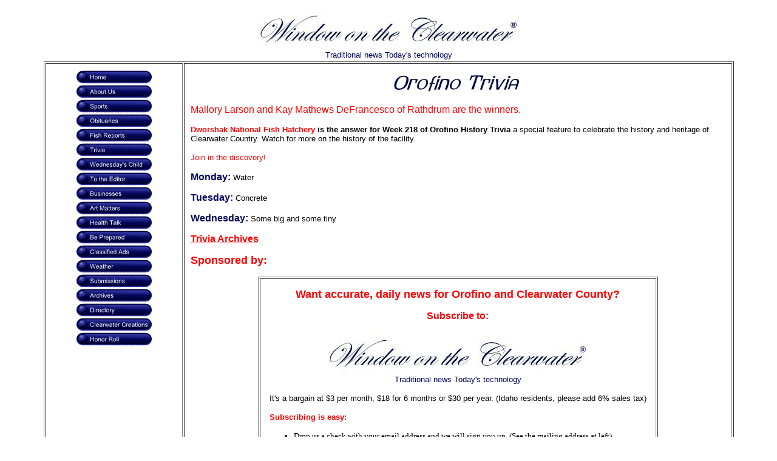

--- FILE ---
content_type: text/html; charset=UTF-8
request_url: http://windowontheclearwater.com/trivia218.html
body_size: 1728
content:
<!DOCTYPE HTML PUBLIC "-//W3C//DTD HTML 4.0 Transitional//EN">
<HTML>
<head>
<meta http-equiv="Content-Type" content="text/html; charset=UTF-8">

<TITLE>Window on the Clearwater</TITLE>
<META NAME="description" CONTENT="Window on the Clearwater provides traditional news with today's technology">
<META NAME="keywords" CONTENT="Clearwater County, Clearwater Country, Window on the Clearwater, Orofino, news, sports, obituaries, city council, school board, issues, Orofino History Trivia">
<META NAME="DateCreated" CONTENT="02/05/05">
<META NAME="LastModified" CONTENT="6/25/09">
<META NAME="resource-type" CONTENT="document">
<META NAME="generator" CONTENT="Sausage Software HotDog Professional 5">
<META NAME="distribution" CONTENT="Global">
<META NAME="author" CONTENT="Nancy C. Butler">
<META NAME="ROBOTS" CONTENT="ALL">
</head>
<BODY bgcolor="#FFFFFF" text="#000000" alink="#6699CC" vlink="#FF3333" link="#FF0000">
<table width="90" border="0" align="CENTER">
<tr>
	<td><img src="cuts/logotext2.JPG" width="429" height="72" border="0" alt="Window on the Clearwater"><br><FONT FACE="ARIAL" SIZE="2" COLOR="#00035A"><center>Traditional news Today's technology</center></FONT></td>
</tr>
</table>
<table width="90%" border="1" align="CENTER" cellpadding="10" bgcolor="#FFFFFF" bordercolorlight="#6699CC" bordercolordark="#00035A">
<tr>
	<td align="center" width="20%" valign="top"> <script menumaker src="tones.js"></script> </td>
	<td rowspan="5" width="80%" valign="top"> 
<center><img src="cuts/triviahead.JPG" width="214" height="41" border="0" alt="triviahead.JPG - 10433 Bytes"></center>

<p><font size="3" face="Arial" color="#FF0000">Mallory Larson and Kay Mathews DeFrancesco of Rathdrum are the winners.</font></p>

<p><FONT FACE="ARIAL" SIZE="2"><b><font color="#FF0000">Dworshak National Fish Hatchery</font> is the answer for Week 218 of Orofino History Trivia</b> a special feature to celebrate the history and heritage of Clearwater Country. Watch for more on the history of the facility.</FONT></p>

<p><FONT FACE="ARIAL" SIZE="2" COLOR="RED">Join in the discovery!</FONT></p>

<p><FONT FACE="ARIAL" SIZE="3"><FONT COLOR="#00035A" ><B>Monday: </B></FONT><FONT SIZE="2" FACE="ARIAL">Water</FONT></p>
<p><FONT FACE="ARIAL" SIZE="3"><FONT COLOR="#00035A" ><B>Tuesday: </B></FONT><FONT SIZE="2" FACE="ARIAL">Concrete</FONT></p>
<p><FONT FACE="ARIAL" SIZE="3"><FONT COLOR="#00035A" ><B>Wednesday: </B></FONT><FONT SIZE="2" FACE="ARIAL">Some big and some tiny</FONT></p>


<p><FONT FACE="ARIAL" SIZE="3"><B><a href="triviaarchives.html">Trivia Archives</a></B></FONT></p>

<p><FONT FACE="ARIAL" SIZE="4" COLOR="RED"><B>Sponsored by:</B></FONT><br></p>


<table border="1" align="CENTER" bordercolorlight="#6699CC" bordercolordark="#330099" cellpadding="15">
<tr>
	<td>

<center><p><FONT FACE="ARIAL" SIZE="4" COLOR="RED"><B>Want accurate, daily news for Orofino and Clearwater County?</B></FONT><p>

<p><FONT FACE="ARIAL" SIZE="3" COLOR="RED"><B>Subscribe to: </B></FONT><p></center>

<center><img src="cuts/logotext2.JPG" width="429" height="72" border="0" alt="Window on the Clearwater"><br><FONT FACE="ARIAL" SIZE="2" COLOR="#00035A">Traditional news Today's technology</FONT></center>

<p><FONT FACE="ARIAL" SIZE="2">It's a bargain at $3 per month, $18 for 6 months or $30 per year. (Idaho residents, please add 6% sales tax)</FONT></p>

<p><FONT FACE="ARIAL" SIZE="2" COLOR="RED"><B>Subscribing is easy: </B></FONT></p>

<p><FONT FACE="VERDANA" SIZE="2"><ul type="disc">
<li>Drop us a check with your email address and we will sign you up. (See the mailing address at left)</li>

<li>Pay online: Click this <a href="slpw/register.php">Registration link</a> and follow the Pay Pal instructions.</li>
</ul></FONT></p>

</tr>
</table> 

</tr>
</table> 




<tr>
	<td rowspan="4" align="left" valign="top"><FONT FACE="ARIAL" SIZE="1"><i>Window on the Clearwater</i><br>P.O. Box 2444<br>Orofino, ID 83544<br>208-476-0733<br>Fax: 208-476-3407<br><a href="mailto:info@windowontheclearwater.com">Email</a></FONT><br>


 
</td>
</tr>
</table>


</BODY>
</HTML>

--- FILE ---
content_type: text/javascript
request_url: http://windowontheclearwater.com/tones.js
body_size: 3775
content:
//�Xara Ltd
var clicked="";var gtype=".gif";var selstate="_over";if (typeof(loc)=="undefined" || loc==""){var loc="";if (document.body&&document.body.innerHTML){var tt=document.body.innerHTML;var ml=tt.match(/["']([^'"]*)tones.js["']/i);if(ml && ml.length > 1) loc=ml[1];}}document.write("<table border=\"0\" cellspacing=\"0\" cellpadding=\"0\"><tr>");tr(false);writeButton("","http://www.windowontheclearwater.com","tones_b1",124,24,"(Home)","",0);writeButton("","http://www.windowontheclearwater.com/aboutus.html","tones_b2",124,24,"About Us","",0);writeButton("","http://www.windowontheclearwater.com/sports.html","tones_b3",124,24,"Sports","",0);writeButton("","http://www.windowontheclearwater.com/obits.html","tones_b4",124,24,"Obituaries","",0);writeButton("","http://www.windowontheclearwater.com/fish.html","tones_b5",124,24,"Fish","",0);writeButton("","http://www.windowontheclearwater.com/triviaarchives.html","tones_b6",124,24,"Trivia","",0);writeButton("","http://www.windowontheclearwater.com/wednesdayarchive.html","tones_b7",124,24,"Wednesday","",0);writeButton("","http://www.windowontheclearwater.com/editor.html","tones_b8",124,24,"Editor","",0);writeButton("","http://www.windowontheclearwater.com/business.html","tones_b9",124,24,"Businesses","",0);writeButton("","http://www.windowontheclearwater.com/artmatters12-13-10.html","tones_b10",124,24,"Art Matters","",0);writeButton("","http://www.windowontheclearwater.com/healthtalkarchive.html","tones_b11",124,24,"HealthTalk","",0);writeButton("","http://www.windowontheclearwater.com/2013/beprepared12-24-13.html","tones_b12",124,24,"BePrepared","",0);writeButton("","http://www.windowontheclearwater.com/classad.html","tones_b13",124,24,"Classified","",0);writeButton("","http://www.windowontheclearwater.com/weather.html","tones_b14",124,24,"Weather","",0);writeButton("","http://www.windowontheclearwater.com/submissions.html","tones_b15",124,24,"Submissions","",0);writeButton("","http://www.windowontheclearwater.com/archives.html","tones_b16",124,24,"Archives","",0);writeButton("","http://www.windowontheclearwater.com/directory.html","tones_b17",124,24,"Directory","",0);writeButton("","http://www.windowontheclearwater.com/Creations.html","tones_b18",124,24,"Creations","",0);writeButton("","http://www.windowontheclearwater.com/3qhonorroll.html","tones_b19",124,24,"Honor Roll","",0);tr(true);document.write("</tr></table>");loc="";function tr(b){if (b) document.write("<tr>");else document.write("</tr>");}function turn_over(name) {if (document.images != null && clicked != name) {document[name].src = document[name+"_over"].src;}}function turn_off(name) {if (document.images != null && clicked != name) {document[name].src = document[name+"_off"].src;}}function reg(gname,name){if (document.images){document[name+"_off"] = new Image();document[name+"_off"].src = loc+gname+gtype;document[name+"_over"] = new Image();document[name+"_over"].src = loc+gname+"_over"+gtype;}}function evs(name){ return " onmouseover=\"turn_over('"+ name + "')\" onmouseout=\"turn_off('"+ name + "')\""}function writeButton(urld,url,name,w,h,alt,target,hsp){gname=name;while(typeof(document[name])!="undefined")name+="x";reg(gname,name);tr(true);document.write("<td>");if(alt!="")alt=" alt=\""+alt+"\"";if(target!="")target=" target=\""+target+"\"";if(w>0)w=" width=\""+w+"\"";else w="";if(h>0)h=" height=\""+h+"\"";else h="";if(url!="")url=" href=\""+urld+url+"\"";if(typeof(clx)!="undefined"){target="";url=" href=\"?"+clx+"\"";alt=" alt=\"Click to edit\"";}document.write("<a "+url+evs(name)+target+">");if(hsp==-1)hsp=" align=\"right\"";else if(hsp>0)hsp=" hspace=\""+hsp+"\"";else hsp="";document.write("<img src=\""+loc+gname+gtype+"\" name=\""+name+"\""+w+h+alt+hsp+" border=\"0\" /></a></td>");tr(false);}